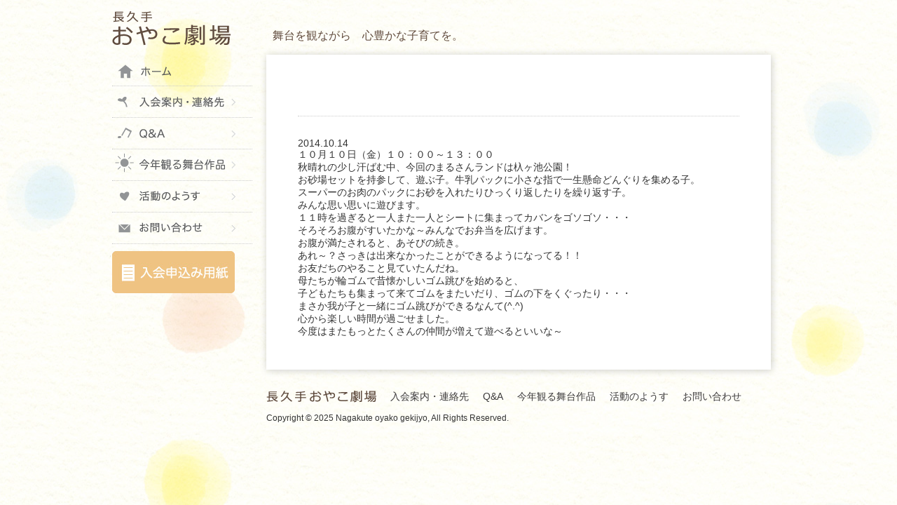

--- FILE ---
content_type: text/html; charset=UTF-8
request_url: http://nagakuteoyako.info/%E3%81%BE%E3%82%8B%E3%81%95%E3%82%93%E3%83%A9%E3%83%B3%E3%83%89%E3%80%8C%E6%9D%81%E3%82%B1%E6%B1%A0%E5%85%AC%E5%9C%92%E3%81%A7%E3%81%82%E3%81%9D%E3%81%BC%E3%81%86%E3%80%8D/
body_size: 15691
content:
<!DOCTYPE html>
<html lang="ja">
<head>
<meta charset="UTF-8" />
<meta http-equiv="X-UA-Compatible" content="IE=8" />
<title>まるさんランド「杁ケ池公園であそぼう」 | 長久手おやこ劇場</title>
<!--[if lt IE 9]>
<script src="http://ie7-js.googlecode.com/svn/version/2.1(beta4)/IE9.js"></script>
<![endif]-->
<link rel="stylesheet" type="text/css" media="all" href="http://nagakuteoyako.info/wp-content/themes/oyakogekijo/style.css" />
<link rel="pingback" href="http://nagakuteoyako.info/xmlrpc.php" />

<!-- All in One SEO Pack 2.3.12.2.1 by Michael Torbert of Semper Fi Web Design[118,155] -->
<meta name="description"  content="１０月１０日（金）１０：００～１３：００ 秋晴れの少し汗ばむ中、今回のまるさんランドは杁ヶ池公園！ お砂場セットを持参して、遊ぶ子。牛乳パックに小さな指で一生懸命どんぐりを集める子。 スーパーのお肉のパックにお砂を入れたりひっくり返したりを繰り返す子。 みんな思い思いに遊びます。 １１時を過ぎると一人また一人" />

<link rel="canonical" href="http://nagakuteoyako.info/%e3%81%be%e3%82%8b%e3%81%95%e3%82%93%e3%83%a9%e3%83%b3%e3%83%89%e3%80%8c%e6%9d%81%e3%82%b1%e6%b1%a0%e5%85%ac%e5%9c%92%e3%81%a7%e3%81%82%e3%81%9d%e3%81%bc%e3%81%86%e3%80%8d/" />
<!-- /all in one seo pack -->
<link rel='dns-prefetch' href='//ajax.googleapis.com' />
<link rel='dns-prefetch' href='//s.w.org' />
<link rel="alternate" type="application/rss+xml" title="長久手おやこ劇場 &raquo; まるさんランド「杁ケ池公園であそぼう」 のコメントのフィード" href="http://nagakuteoyako.info/%e3%81%be%e3%82%8b%e3%81%95%e3%82%93%e3%83%a9%e3%83%b3%e3%83%89%e3%80%8c%e6%9d%81%e3%82%b1%e6%b1%a0%e5%85%ac%e5%9c%92%e3%81%a7%e3%81%82%e3%81%9d%e3%81%bc%e3%81%86%e3%80%8d/feed/" />
		<script type="text/javascript">
			window._wpemojiSettings = {"baseUrl":"https:\/\/s.w.org\/images\/core\/emoji\/11.2.0\/72x72\/","ext":".png","svgUrl":"https:\/\/s.w.org\/images\/core\/emoji\/11.2.0\/svg\/","svgExt":".svg","source":{"concatemoji":"http:\/\/nagakuteoyako.info\/wp-includes\/js\/wp-emoji-release.min.js?ver=5.1.19"}};
			!function(e,a,t){var n,r,o,i=a.createElement("canvas"),p=i.getContext&&i.getContext("2d");function s(e,t){var a=String.fromCharCode;p.clearRect(0,0,i.width,i.height),p.fillText(a.apply(this,e),0,0);e=i.toDataURL();return p.clearRect(0,0,i.width,i.height),p.fillText(a.apply(this,t),0,0),e===i.toDataURL()}function c(e){var t=a.createElement("script");t.src=e,t.defer=t.type="text/javascript",a.getElementsByTagName("head")[0].appendChild(t)}for(o=Array("flag","emoji"),t.supports={everything:!0,everythingExceptFlag:!0},r=0;r<o.length;r++)t.supports[o[r]]=function(e){if(!p||!p.fillText)return!1;switch(p.textBaseline="top",p.font="600 32px Arial",e){case"flag":return s([55356,56826,55356,56819],[55356,56826,8203,55356,56819])?!1:!s([55356,57332,56128,56423,56128,56418,56128,56421,56128,56430,56128,56423,56128,56447],[55356,57332,8203,56128,56423,8203,56128,56418,8203,56128,56421,8203,56128,56430,8203,56128,56423,8203,56128,56447]);case"emoji":return!s([55358,56760,9792,65039],[55358,56760,8203,9792,65039])}return!1}(o[r]),t.supports.everything=t.supports.everything&&t.supports[o[r]],"flag"!==o[r]&&(t.supports.everythingExceptFlag=t.supports.everythingExceptFlag&&t.supports[o[r]]);t.supports.everythingExceptFlag=t.supports.everythingExceptFlag&&!t.supports.flag,t.DOMReady=!1,t.readyCallback=function(){t.DOMReady=!0},t.supports.everything||(n=function(){t.readyCallback()},a.addEventListener?(a.addEventListener("DOMContentLoaded",n,!1),e.addEventListener("load",n,!1)):(e.attachEvent("onload",n),a.attachEvent("onreadystatechange",function(){"complete"===a.readyState&&t.readyCallback()})),(n=t.source||{}).concatemoji?c(n.concatemoji):n.wpemoji&&n.twemoji&&(c(n.twemoji),c(n.wpemoji)))}(window,document,window._wpemojiSettings);
		</script>
		<style type="text/css">
img.wp-smiley,
img.emoji {
	display: inline !important;
	border: none !important;
	box-shadow: none !important;
	height: 1em !important;
	width: 1em !important;
	margin: 0 .07em !important;
	vertical-align: -0.1em !important;
	background: none !important;
	padding: 0 !important;
}
</style>
	<link rel='stylesheet' id='wp-block-library-css'  href='http://nagakuteoyako.info/wp-includes/css/dist/block-library/style.min.css?ver=5.1.19' type='text/css' media='all' />
<link rel='stylesheet' id='contact-form-7-css'  href='http://nagakuteoyako.info/wp-content/plugins/contact-form-7/includes/css/styles.css?ver=4.7' type='text/css' media='all' />
<link rel='stylesheet' id='jquery.lightbox.min.css-css'  href='http://nagakuteoyako.info/wp-content/plugins/wp-jquery-lightbox/styles/lightbox.min.css?ver=1.4.6' type='text/css' media='all' />
<script type='text/javascript' src='http://nagakuteoyako.info/wp-content/themes/oyakogekijo/js/modernizr.min.js?ver=5.1.19'></script>
<link rel='https://api.w.org/' href='http://nagakuteoyako.info/wp-json/' />
<link rel="EditURI" type="application/rsd+xml" title="RSD" href="http://nagakuteoyako.info/xmlrpc.php?rsd" />
<link rel="wlwmanifest" type="application/wlwmanifest+xml" href="http://nagakuteoyako.info/wp-includes/wlwmanifest.xml" /> 
<link rel='prev' title='「おまつり彩祭」民族芸能アンサンブル若駒' href='http://nagakuteoyako.info/%e3%80%8c%e3%81%8a%e3%81%be%e3%81%a4%e3%82%8a%e5%bd%a9%e7%a5%ad%e3%80%8d%e6%b0%91%e6%97%8f%e8%8a%b8%e8%83%bd%e3%82%a2%e3%83%b3%e3%82%b5%e3%83%b3%e3%83%96%e3%83%ab%e8%8b%a5%e9%a7%92/' />
<link rel='next' title='ワークショップ「一緒に考えよう。ＳＮＳ時代における人とのつながり」' href='http://nagakuteoyako.info/%e3%83%af%e3%83%bc%e3%82%af%e3%82%b7%e3%83%a7%e3%83%83%e3%83%97%e3%80%8c%e4%b8%80%e7%b7%92%e3%81%ab%e8%80%83%e3%81%88%e3%82%88%e3%81%86%e3%80%82%ef%bd%93%ef%bd%8e%ef%bd%93%e6%99%82%e4%bb%a3%e3%81%ab/' />
<meta name="generator" content="WordPress 5.1.19" />
<link rel='shortlink' href='http://nagakuteoyako.info/?p=231' />
<link rel="alternate" type="application/json+oembed" href="http://nagakuteoyako.info/wp-json/oembed/1.0/embed?url=http%3A%2F%2Fnagakuteoyako.info%2F%25e3%2581%25be%25e3%2582%258b%25e3%2581%2595%25e3%2582%2593%25e3%2583%25a9%25e3%2583%25b3%25e3%2583%2589%25e3%2580%258c%25e6%259d%2581%25e3%2582%25b1%25e6%25b1%25a0%25e5%2585%25ac%25e5%259c%2592%25e3%2581%25a7%25e3%2581%2582%25e3%2581%259d%25e3%2581%25bc%25e3%2581%2586%25e3%2580%258d%2F" />
<link rel="alternate" type="text/xml+oembed" href="http://nagakuteoyako.info/wp-json/oembed/1.0/embed?url=http%3A%2F%2Fnagakuteoyako.info%2F%25e3%2581%25be%25e3%2582%258b%25e3%2581%2595%25e3%2582%2593%25e3%2583%25a9%25e3%2583%25b3%25e3%2583%2589%25e3%2580%258c%25e6%259d%2581%25e3%2582%25b1%25e6%25b1%25a0%25e5%2585%25ac%25e5%259c%2592%25e3%2581%25a7%25e3%2581%2582%25e3%2581%259d%25e3%2581%25bc%25e3%2581%2586%25e3%2580%258d%2F&#038;format=xml" />
		<style type="text/css">.recentcomments a{display:inline !important;padding:0 !important;margin:0 !important;}</style>
		
<!-- BEGIN: WP Social Bookmarking Light HEAD -->


<script>
    (function (d, s, id) {
        var js, fjs = d.getElementsByTagName(s)[0];
        if (d.getElementById(id)) return;
        js = d.createElement(s);
        js.id = id;
        js.src = "//connect.facebook.net/ja_JP/sdk.js#xfbml=1&version=v2.7";
        fjs.parentNode.insertBefore(js, fjs);
    }(document, 'script', 'facebook-jssdk'));
</script>

<style type="text/css">
    .wp_social_bookmarking_light{
    border: 0 !important;
    padding: 10px 0 20px 0 !important;
    margin: 0 !important;
}
.wp_social_bookmarking_light div{
    float: left !important;
    border: 0 !important;
    padding: 0 !important;
    margin: 0 5px 0px 0 !important;
    min-height: 30px !important;
    line-height: 18px !important;
    text-indent: 0 !important;
}
.wp_social_bookmarking_light img{
    border: 0 !important;
    padding: 0;
    margin: 0;
    vertical-align: top !important;
}
.wp_social_bookmarking_light_clear{
    clear: both !important;
}
#fb-root{
    display: none;
}
.wsbl_twitter{
    width: 100px;
}
.wsbl_facebook_like iframe{
    max-width: none !important;
}
</style>
<!-- END: WP Social Bookmarking Light HEAD -->
</head>

<body class="post-template-default single single-post postid-231 single-format-standard">
<div id="page" class="hfeed">
	<header id="header">
		<div id="masthead">
			<h1 id="site-title">
				<a href="http://nagakuteoyako.info/" title="長久手おやこ劇場" rel="home"><img src="http://nagakuteoyako.info/wp-content/themes/oyakogekijo/images/oyakogekijyo-logo.png" alt="長久手 おやこ劇場"></a>
			</h1>
			<div id="site-description">舞台を観ながら　心豊かな子育てを。</div>
		</div><!-- #masthead -->
	</header><!-- #header -->

	<div id="main">

		<div id="container" class="clearfix">
		
			<div id="content" role="main">

			<div id="waku">
<article id="post-231" class="clearfix post-231 post type-post status-publish format-standard hentry category-2">
	
	<header class="entry-header">
			<h1 class="entry-title">まるさんランド「杁ケ池公園であそぼう」</h1>
				<p class="published">2014.10.14</p>
			</header>
		<div class="entry-content">
		<p>１０月１０日（金）１０：００～１３：００</p>
<div>秋晴れの少し汗ばむ中、今回のまるさんランドは杁ヶ池公園！</div>
<div>お砂場セットを持参して、遊ぶ子。牛乳パックに小さな指で一生懸命どんぐりを集める子。<br />
スーパーのお肉のパックにお砂を入れたりひっくり返したりを繰り返す子。<br />
みんな思い思いに遊びます。<br />
１１時を過ぎると一人また一人とシートに集まってカバンをゴソゴソ・・・<br />
そろそろお腹がすいたかな～みんなでお弁当を広げます。</div>
<div>お腹が満たされると、あそびの続き。<br />
あれ～？さっきは出来なかったことができるようになってる！！</div>
<div>お友だちのやること見ていたんだね。</div>
<div>母たちが輪ゴムで昔懐かしいゴム跳びを始めると、<br />
子どもたちも集まって来てゴムをまたいだり、ゴムの下をくぐったり・・・<br />
まさか我が子と一緒にゴム跳びができるなんて(^.^)</div>
<div>心から楽しい時間が過ごせました。</div>
<div>今度はまたもっとたくさんの仲間が増えて遊べるといいな～</div>
<div></div>
<div></div>
<div></div>
			</div><!-- /.entry-content -->
	</article>

</div>

			</div><!-- #content -->
			
					<aside id="aside">
			<nav>
				<ul class="sidenavi">
					<li id="sn01"><a href="http://nagakuteoyako.info" title="ホーム">ホーム</a></li>
					<li id="sn02"><a href="http://nagakuteoyako.info/%e5%85%a5%e4%bc%9a%e6%a1%88%e5%86%85%e3%83%bb%e9%80%a3%e7%b5%a1%e5%85%88/" title="入会案内・連絡先">入会案内・連絡先</a></li>
					<li id="sn03"><a href="http://nagakuteoyako.info/qa/" title="Q&A">Q&A</a></li>
					<li id="sn04"><a href="http://nagakuteoyako.info/%e4%bb%8a%e5%b9%b4%e8%a6%b3%e3%82%8b%e8%88%9e%e5%8f%b0%e4%bd%9c%e5%93%81/" title="今年観る舞台作品">今年観る舞台作品</a></li>
					<li id="sn05"><a href="http://nagakuteoyako.info/%e6%b4%bb%e5%8b%95%e3%81%ae%e3%82%88%e3%81%86%e3%81%99/" title="活動のようす">活動のようす</a></li>
					<li id="sn06"><a href="http://nagakuteoyako.info/%e3%81%8a%e5%95%8f%e3%81%84%e5%90%88%e3%82%8f%e3%81%9b/" title="お問い合わせ">お問い合わせ</a></li>
				</ul>
			</nav>
			<p class="moshikomi"><a href="http://nagakuteoyako.info/wp-content/themes/oyakogekijo/nagakute-moshikomi.xls"><img src="http://nagakuteoyako.info/wp-content/themes/oyakogekijo/images/oubo-fax.jpg"></a></p>
			<div class="fb-like" data-href="https://www.facebook.com/nagakuteoyako/" data-width="180px" data-layout="box_count" data-action="like" data-show-faces="true" data-share="true"></div>
		</aside>
			
		</div><!-- #container -->

	</div><!-- #main -->

	<footer id="footer">
		<nav>
			<ul id="footernavi">
				<li><img src="http://nagakuteoyako.info/wp-content/themes/oyakogekijo/images/oyakogekijyo-logo_footer.png"></li>
				<li><a href="http://nagakuteoyako.info/%e5%85%a5%e4%bc%9a%e6%a1%88%e5%86%85%e3%83%bb%e9%80%a3%e7%b5%a1%e5%85%88/" title="入会案内・連絡先">入会案内・連絡先</a></li>
				<li><a href="http://nagakuteoyako.info/qa/" title="Q&A">Q&A</a></li>
				<li><a href="http://nagakuteoyako.info/%e4%bb%8a%e5%b9%b4%e8%a6%b3%e3%82%8b%e8%88%9e%e5%8f%b0%e4%bd%9c%e5%93%81/" title="今年観る舞台作品">今年観る舞台作品</a></li>
				<li><a href="http://nagakuteoyako.info/%e6%b4%bb%e5%8b%95%e3%81%ae%e3%82%88%e3%81%86%e3%81%99/" title="活動のようす">活動のようす</a></li>
				<li><a href="http://nagakuteoyako.info/%e3%81%8a%e5%95%8f%e3%81%84%e5%90%88%e3%82%8f%e3%81%9b/" title="お問い合わせ">お問い合わせ</a></li>
			</ul>
		</nav>
		<small>Copyright &copy; 2025 Nagakute oyako gekijyo, All Rights Reserved.</small>
	</footer>

</div><!-- #page -->

<script>
    jQuery(document).ready(function () {
		jQuery.post('http://nagakuteoyako.info?ga_action=googleanalytics_get_script', {action: 'googleanalytics_get_script'}, function(response) {
			var F = new Function ( response );
			return( F() );
		});
    });
</script>
<!-- BEGIN: WP Social Bookmarking Light FOOTER -->
    <script>!function(d,s,id){var js,fjs=d.getElementsByTagName(s)[0],p=/^http:/.test(d.location)?'http':'https';if(!d.getElementById(id)){js=d.createElement(s);js.id=id;js.src=p+'://platform.twitter.com/widgets.js';fjs.parentNode.insertBefore(js,fjs);}}(document, 'script', 'twitter-wjs');</script>


<!-- END: WP Social Bookmarking Light FOOTER -->
<script type='text/javascript' src='//ajax.googleapis.com/ajax/libs/jquery/1.11.1/jquery.min.js?ver=5.1.19'></script>
<script type='text/javascript' src='http://nagakuteoyako.info/wp-content/plugins/contact-form-7/includes/js/jquery.form.min.js?ver=3.51.0-2014.06.20'></script>
<script type='text/javascript'>
/* <![CDATA[ */
var _wpcf7 = {"recaptcha":{"messages":{"empty":"\u3042\u306a\u305f\u304c\u30ed\u30dc\u30c3\u30c8\u3067\u306f\u306a\u3044\u3053\u3068\u3092\u8a3c\u660e\u3057\u3066\u304f\u3060\u3055\u3044\u3002"}}};
/* ]]> */
</script>
<script type='text/javascript' src='http://nagakuteoyako.info/wp-content/plugins/contact-form-7/includes/js/scripts.js?ver=4.7'></script>
<script type='text/javascript' src='http://nagakuteoyako.info/wp-content/plugins/wp-jquery-lightbox/jquery.touchwipe.min.js?ver=1.4.6'></script>
<script type='text/javascript'>
/* <![CDATA[ */
var JQLBSettings = {"showTitle":"1","showCaption":"1","showNumbers":"1","fitToScreen":"0","resizeSpeed":"400","showDownload":"0","navbarOnTop":"0","marginSize":"0","slideshowSpeed":"4000","prevLinkTitle":"\u524d\u306e\u753b\u50cf","nextLinkTitle":"\u6b21\u306e\u753b\u50cf","closeTitle":"\u30ae\u30e3\u30e9\u30ea\u30fc\u3092\u9589\u3058\u308b","image":"\u753b\u50cf ","of":"\u306e","download":"\u30c0\u30a6\u30f3\u30ed\u30fc\u30c9","pause":"(\u30b9\u30e9\u30a4\u30c9\u30b7\u30e7\u30fc\u3092\u505c\u6b62\u3059\u308b)","play":"(\u30b9\u30e9\u30a4\u30c9\u30b7\u30e7\u30fc\u3092\u518d\u751f\u3059\u308b)"};
/* ]]> */
</script>
<script type='text/javascript' src='http://nagakuteoyako.info/wp-content/plugins/wp-jquery-lightbox/jquery.lightbox.min.js?ver=1.4.6'></script>
<script type='text/javascript' src='http://nagakuteoyako.info/wp-includes/js/wp-embed.min.js?ver=5.1.19'></script>
</body>
</html>


--- FILE ---
content_type: text/css
request_url: http://nagakuteoyako.info/wp-content/themes/oyakogekijo/style.css
body_size: 15028
content:
@charset "utf-8";
/*
Theme Name: oyakogekijo
Theme URI: 
Description: WordPress構築ベーステーマ
Author: extamin
Version: 1.0
*/


/*
	HTML5 Reset :: style.css
	----------------------------------------------------------
	We have learned much from/been inspired by/taken code where offered from:
	
	Eric Meyer					:: http://ericmeyer.com
	HTML5 Doctor				:: http://html5doctor.com
	and the HTML5 Boilerplate	:: http://html5boilerplate.com
	
-------------------------------------------------------------------------------*/

/* Let's default this puppy out
-------------------------------------------------------------------------------*/

html, body, body div, span, object, iframe, h1, h2, h3, h4, h5, h6, p, blockquote, pre, abbr, address, cite, code, del, dfn, em, img, ins, kbd, q, samp, small, strong, sub, sup, var, b, i, dl, dt, dd, ol, ul, li, fieldset, form, label, legend, table, caption, tbody, tfoot, thead, tr, th, td, article, aside, figure, footer, header, hgroup, menu, nav, section, time, mark, audio, video {
	margin: 0;
	padding: 0;
	border: 0;
	outline: 0;
	font-size: 100%;
	vertical-align: baseline;
	background: transparent;
}									

article, aside, figure, footer, header, hgroup, nav, section {display: block;}

/* Responsive images and other embedded objects
   Note: keeping IMG here will cause problems if you're using foreground images as sprites.
   If this default setting for images is causing issues, you might want to replace it with a .responsive class instead. */
img,
object,
embed {max-width: 100%;}

/* force a vertical scrollbar to prevent a jumpy page */
html {overflow-y: scroll;}

/* we use a lot of ULs that aren't bulleted. 
	don't forget to restore the bullets within content. */
ul {list-style: none;}

blockquote, q {quotes: none;}

blockquote:before, 
blockquote:after, 
q:before, 
q:after {content: ''; content: none;}

a {margin: 0; padding: 0; font-size: 100%; vertical-align: baseline; background: transparent;}

del {text-decoration: line-through;}

abbr[title], dfn[title] {border-bottom: 1px dotted #000; cursor: help;}

/* tables still need cellspacing="0" in the markup */
table {border-collapse: collapse; border-spacing: 0;}
th {font-weight: bold; vertical-align: bottom;}
td {font-weight: normal; vertical-align: top;}

hr {display: block; height: 1px; border: 0; border-top: 1px solid #ccc; margin: 1em 0; padding: 0;}

input, select {vertical-align: middle;}

pre {
	white-space: pre; /* CSS2 */
	white-space: pre-wrap; /* CSS 2.1 */
	white-space: pre-line; /* CSS 3 (and 2.1 as well, actually) */
	word-wrap: break-word; /* IE */
}

input[type="radio"] {vertical-align: text-bottom;}
input[type="checkbox"] {vertical-align: bottom; *vertical-align: baseline;}
.ie6 input {vertical-align: text-bottom;}

select, input, textarea {font: 99% sans-serif;}

table {font-size: inherit; font: 100%;}
 
/* Accessible focus treatment
	people.opera.com/patrickl/experiments/keyboard/test */
a:hover, a:active {outline: none;}

small {font-size: 85%;}

strong, th {font-weight: bold;}

td, td img {vertical-align: top;} 

/* Make sure sup and sub don't screw with your line-heights
	gist.github.com/413930 */
sub, sup {font-size: 75%; line-height: 0; position: relative;}
sup {top: -0.5em;}
sub {bottom: -0.25em;}

/* standardize any monospaced elements */
pre, code, kbd, samp {font-family: monospace, sans-serif;}

/* hand cursor on clickable elements */
.clickable,
label, 
input[type=button], 
input[type=submit], 
button {cursor: pointer;}

/* Webkit browsers add a 2px margin outside the chrome of form elements */
button, input, select, textarea {margin: 0;}

/* make buttons play nice in IE */
button {width: auto; overflow: visible;}
 
/* scale images in IE7 more attractively */
.ie7 img {-ms-interpolation-mode: bicubic;}

/* prevent BG image flicker upon hover */
.ie6 html {filter: expression(document.execCommand("BackgroundImageCache", false, true));}

/* let's clear some floats */
.clearfix:before, .clearfix:after { content: "\0020"; display: block; height: 0; overflow: hidden; }  
.clearfix:after { clear: both; }  
.clearfix { zoom: 1; }  



/* Ok, this is where the fun starts.
-------------------------------------------------------------------------------*/

/* new Linux- and Windows-friendly sans-serif font stack: http://mky.be/fontstack */
body,select, input, textarea {font-size: 14px;
font-family:'Lucida Grande', 'Hiragino Kaku Gothic ProN', 'ヒラギノ角ゴ ProN W3', Meiryo, メイリオ, sans-serif;}

/* using local fonts? make sure to read up on Paul Irish's 
	Bulletproof @font-face syntax: http://mky.be/font-face/bulletproof/ */

/* we like off-black for text */
body, select, input, textarea {color: #333;}

a {color: #666; text-decoration: none;}
a:hover {color: #F19601;}

/* Custom text-selection colors (remove any text shadows: twitter.com/miketaylr/status/12228805301) */
::-moz-selection{background: #fcd700; color: #fff; text-shadow: none;}
::selection {background: #fcd700; color: #fff; text-shadow: none;} 

/*	j.mp/webkit-tap-highlight-color */
a:link {-webkit-tap-highlight-color: #fcd700;} 

ins {background-color: #fcd700; color: #000; text-decoration: none;}
mark {background-color: #fcd700; color: #000; font-style: italic; font-weight: bold;}


/* HTML5 Reset end
-------------------------------------------------------------------------------*/

/*
Standard Classes
Author:Takuro Hishikawa
*/
strong{font-weight:bold}
.nomargin{margin:0!important}
.noborder{border:0!important}
.alignleft{text-align:left}
.aligncenter{text-align:center}
.alignright{text-align:right}
.clearboth{clear:both}
.clearleft{clear:left}
.clearright{clear:right}
img.alignleft,.floatleft{float:left;margin:0 10px 10px 0}
img.alignright,.floatright{float:right;margin:0 0 10px 10px}

/* Basic Style
-------------------------------------------------------------------------------*/
body {background: url(./images/backimage.jpg) center;}
#page {width: 960px; margin: 0 auto;}
header#header {margin: 16px 0 16px 0;}
header#header h1#site-title {width: 169px; float: left;}
header#header div#site-description {overflow: hidden; font-size: 16px; padding: 25px 0 0 60px; color: #614B3D;}

#main {clear: both;}
#content {width: 720px; float: right; /*background: #ccc;*/ padding: 0 20px;}
#waku {background: #fff; width: 630px;box-shadow: 1px 1px 10px rgba(0,0,0,0.2); padding: 45px;}

/* sidebar
-------------------------------------------------------------------------------*/
aside#aside {}
aside#aside ul.sidenavi {width: 200px;}
aside#aside ul.sidenavi li {height: 44px; border-bottom: 1px dotted #ccc; text-indent: -9999px;}
aside#aside ul.sidenavi li#sn01 {background: url(./images/sn/navi-home.png) 8px 14px no-repeat;  }
aside#aside ul.sidenavi li#sn02 {background: url(./images/sn/navi-info.png) 8px 15px no-repeat;  }
aside#aside ul.sidenavi li#sn03 {background: url(./images/sn/navi-qa.png) 8px 14px no-repeat;  }
aside#aside ul.sidenavi li#sn04 {background: url(./images/sn/navi-reikai.png) 4px 6px no-repeat;  }
aside#aside ul.sidenavi li#sn05 {background: url(./images/sn/navi-katsudo.png) 11px 14px no-repeat;  }
aside#aside ul.sidenavi li#sn06 {background: url(./images/sn/navi-contact.png) 9px 14px no-repeat;  }

aside#aside ul.sidenavi li#sn01_on {background: url(./images/sn/navi-home-on.png) 8px 14px no-repeat;  }
aside#aside ul.sidenavi li#sn02_on {background: url(./images/sn/navi-info-on.png) 8px 15px no-repeat;  }
aside#aside ul.sidenavi li#sn03_on {background: url(./images/sn/navi-qa-on.png) 8px 14px no-repeat;  }
aside#aside ul.sidenavi li#sn04_on {background: url(./images/sn/navi-reikai-on.png) 4px 6px no-repeat;  }
aside#aside ul.sidenavi li#sn05_on {background: url(./images/sn/navi-katsudo-on.png) 11px 14px no-repeat;  }
aside#aside ul.sidenavi li#sn06_on {background: url(./images/sn/navi-contact-on.png) 9px 14px no-repeat;  }

aside#aside ul.sidenavi li a {display: block; width: 200px;height: 44px;}
aside#aside ul.sidenavi li#sn01 a:hover {background: url(./images/sn/navi-home-on.png) 8px 14px no-repeat;  }
aside#aside ul.sidenavi li#sn02 a:hover {background: url(./images/sn/navi-info-on.png) 8px 15px no-repeat;  }
aside#aside ul.sidenavi li#sn03 a:hover {background: url(./images/sn/navi-qa-on.png) 8px 14px no-repeat;  }
aside#aside ul.sidenavi li#sn04 a:hover {background: url(./images/sn/navi-reikai-on.png) 4px 6px no-repeat;  }
aside#aside ul.sidenavi li#sn05 a:hover {background: url(./images/sn/navi-katsudo-on.png) 11px 14px no-repeat;  }
aside#aside ul.sidenavi li#sn06 a:hover {background: url(./images/sn/navi-contact-on.png) 9px 14px no-repeat;  }
aside#aside p.moshikomi {margin: 10px 0;}
aside#aside p.moshikomi a:hover img {filter:alpha(opacity=50);-moz-opacity: 0.5;opacity: 0.5;}
/* footer
-------------------------------------------------------------------------------*/
footer#footer {margin: 30px 0 30px 220px}
footer#footer ul#footernavi {overflow: hidden; margin: 0 0 10px 0;}
footer#footer ul#footernavi li {float: left; font-size: 14px; margin-right: 20px;}
footer#footer ul#footernavi li a {text-decoration: none; color: #3C3A3B;}
footer#footer small {clear: both;}

/* 見出し
-------------------------------------------------------------------------------*/
h2.entry-title,
h1.entry-title {text-indent: -9999px; border-bottom: 1px dotted #ccc; height: 42px; margin-bottom: 30px; }
article#post-4 h1.entry-title {background: url(./images/title-contact.png) 0 0 no-repeat;}
article#post-11 h1.entry-title {background: url(./images/title-qa.png) 0 0 no-repeat;}
article#post-13 h1.entry-title {background: url(./images/title-info.png) 0 0 no-repeat;}
article#post-13 h2.entry-title {background: url(./images/title-access.png) 0 0 no-repeat;}
article#toppage h2.entry-title {background: url(./images/title-omoi.png) 0 0 no-repeat;}
article#oshirase h2.entry-title {background: url(./images/title-news.png) 0 0 no-repeat;}
article#post-6 h1.entry-title {background: url(./images/title-katsudo.png) 0 0 no-repeat;}
article#post-9 h1.entry-title {background: url(./images/title-reikai.png) 0 0 no-repeat;}

/* contact
-------------------------------------------------------------------------------*/
article#post-4 table {}
article#post-4 table tr th {vertical-align: top; padding: 10px 0; width: 90px; text-align: left; font-weight: normal;}
article#post-4 table tr td {vertical-align: top; padding: 10px 0;}
article#post-4 table input,
article#post-4 table textarea {font-size: 13px;padding: 3px 0;}
article#post-4 table input[name="sei"],
article#post-4 table input[name="mei"],
article#post-4 table input[name="kana-sei"],
article#post-4 table input[name="kana-mei"] {width: 190px;}
article#post-4 table input[type="email"] {width: 370px;}
article#post-4 textarea {width: 372px;}
article#post-4 table tr td.chui {text-align: center; font-size: 12px;}
article#post-4 table tr td.button {padding-left: 120px}
article#post-4 table input[type="submit"] {background: #F19601; color: #fff; padding: 10px 30px 10px 40px;border-style: none; letter-spacing: 1em;
-moz-border-radius: 5px;-webkit-border-radius: 5px;border-radius: 5px;}

/* Guide to addmission
-------------------------------------------------------------------------------*/
article#post-13 dl {margin-bottom: 40px; line-height: 1.7em;}
article#post-13 dl dt { float: left;width: 100px; padding: 0 0 15px;}
article#post-13 dl dd {overflow: hidden; width: 500px; margin: 0 0 0 120px; border-left: 1px solid #ccc; padding: 0 10px 25px;}
article#post-13 dl dd:last-child { padding: 0 10px 0;}
article#post-13 ul {}
article#post-13 ul li {margin-bottom: 10px;}
article#post-13 ul li h3 {font-size: 18px; margin-bottom: 10px;}
article#post-13 ul li img {margin: 20px 0 40px;}

/* Q&A
-------------------------------------------------------------------------------*/
article#post-11 dl dd {line-height: 2em;margin-bottom: 50px;}
article#post-11 dl dt h2 {text-indent: -9999px; margin-bottom: 10px;}
article#post-11 dl dt.q1 h2 {background: url(http://nagakuteoyako.info/wp-content/uploads/2021/06/q1.png) no-repeat; height: 21px;}
article#post-11 dl dt.q2 h2 {background: url(http://nagakuteoyako.info/wp-content/uploads/2021/06/q2.png) no-repeat; height: 21px;}
article#post-11 dl dt.q3 h2 {background: url(http://nagakuteoyako.info/wp-content/uploads/2021/06/q3.png) no-repeat; height: 21px;}
article#post-11 dl dt.q4 h2 {background: url(http://nagakuteoyako.info/wp-content/uploads/2021/06/q4.png) no-repeat; height: 21px;}

/* TOP
-------------------------------------------------------------------------------*/
article#toppage {margin-bottom: 50px;}
article#toppage p {line-height: 1.7em; margin-bottom: 1.7em;}
article#oshirase {margin-bottom: 20px;}
article#oshirase dl {line-height: 1.7em; border-bottom: 1px dotted #ccc;height: 520px; overflow: auto;}
article#oshirase dl dt {clear: both; float: left;width: 150px; padding: 5px; border-top: 1px dotted #ccc;}
article#oshirase dl dt:first-child {border:0; }
article#oshirase dl dd {margin: 0 0 0 150px; border-top: 1px dotted #ccc; padding: 5px;}
article#oshirase dl dt:first-child + dd {border:0; }
article#oshirase dl dd:after {content: " "; display: block; clear: both; height: 0; }

/* KATSUDO
-------------------------------------------------------------------------------*/
article#post-6 section#katsudo_post {}
article#post-6 section#katsudo_post h2 {font-size: 20px;color: #f29700; width: 550px; margin: 0 0 20px 0 ; float:left;}
article#post-6 section#katsudo_post time {font-size: 12px; display: block; padding: 10px 0 0 0;}
article#post-6 section#katsudo_post .entry-content {clear: both;}
article#post-6 section#katsudo_post .entry-content p {margin: 15px 0;}

/* REIKAI
-------------------------------------------------------------------------------*/
h2#h2summer {clear: both; background: url(./images/h2_summer.jpg); height: 31px; text-indent: -9999px; margin: 30px 0;}
h2#h2autumn {background: url(./images/h2_autumn.jpg); height: 31px; text-indent: -9999px; margin: 30px 0;}
h2#h2winter {background: url(./images/h2_winter.jpg); height: 31px; text-indent: -9999px; margin: 30px 0;}
h2#h2spring {background: url(./images/h2_spring.jpg); height: 31px; text-indent: -9999px; margin: 30px 0;}
section.reikai {overflow: hidden; margin: 0 0 30px 0;
font-family: "Lucida Grande", "segoe UI", "ヒラギノ丸ゴ ProN W4", "Hiragino Maru Gothic ProN", Meiryo, Arial, sans-serif;
}
div.imgBox {clear: both; float: left; overflow: hidden;}
ul.imgright {overflow: hidden; width: 410px; /*background: #ccc;*/ padding: 0 0 0 20px;}
ul.imgright li h3 {font-size: 20px;}
ul.imgright li.gekidan {font-size: 12px;}
ul.imgright li.gaiyo {font-size: 20px; font-weight: bold; letter-spacing: 0.2em;padding: 7px 0 0;}
ul.imgright li.kaijo {font-size: 14px;  font-weight: bold;letter-spacing: 0.2em;padding: 0 0 7px;}
ul.imgright li.arasuji {font-size: 12px;}
span.summer {color: #5DAC2C; font-weight: bold;}
span.autumn {color: #EC5413; font-weight: bold;}
span.winter {color: #056DB6; font-weight: bold;}
span.spring {color: #E97288; font-weight: bold;}
